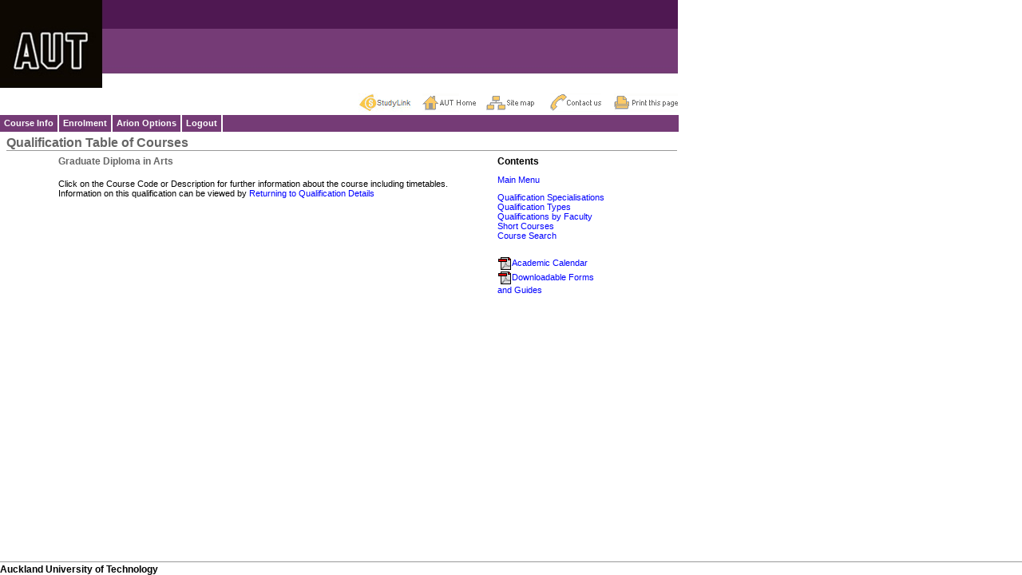

--- FILE ---
content_type: text/html; charset=utf-8
request_url: https://arion.aut.ac.nz/ArionMain/CourseInfo/Information/Qualifications/PaperTable.aspx?id=4775
body_size: 11353
content:


<!DOCTYPE HTML PUBLIC "-//W3C//DTD HTML 4.0 Transitional//EN">
<html xmlns="http://www.w3.org/1999/xhtml" >

	<head>
		<title>Arion</title>
		<meta name="GENERATOR" content="Microsoft Visual Studio.NET 7.0" />
		<meta name="CODE_LANGUAGE" content="Visual Basic 7.0" />
		<meta name="vs_defaultClientScript" content="JavaScript" />
		<meta name="vs_targetSchema" content="http://schemas.microsoft.com/intellisense/ie5" />
		<script language="JavaScript" src="/ArionMain/Scripts/ArionMenu.js" type="text/javascript"></script>
		<link rel="stylesheet" href="/ArionMain/Css/Arion.css" type="text/css" />
	</head>
	
	<body class="BackgroundLightest" MS_POSITIONING="GridLayout" leftMargin="0" topMargin="0" marginwidth="0" marginheight="0" onload="InitMenu();" onresize="InitMenu(); P7_ReDoIt()">
	<table border="0" cellpadding="0" cellspacing="0" width="100%" height="100%">
	<tr>
		
		<td valign="top" height="75"> 

<table border="0" cellspacing="0" cellpadding="0" width="100%">
<tr>
	<td>
	
	
	<table border="0" cellspacing="0" cellpadding="0" width="770" height="70"> 
	<tr>
        
                <td valign="top" height="75">
                   



<table border="0" cellspacing="0" cellpadding="0" width="100%">
	<tr>
		<td align="center">
			
			<table border="0" cellspacing="0" cellpadding="0" width="770" height="70">
				<tr>
					<td>
						<a href="../../../ArionInfo/Information/HomePage.aspx" id="wucHeader_wucHeaderMain_aHomepage"></a>
						<img src="/ArionMain/Images/AUThead_PURPLE.jpg" border="0"> 
						<div class="arionHeaderMenu">
							<ul>
                                <li class="studylink">
									<a href="http://www.studylink.govt.nz/" title="Study Link. "></a>
								</li>
								<li class="home">
									<a href="http://www.aut.ac.nz/" title="Back to the AUT Homepage. "></a>
								</li>
								<li class="sitemap">
									
                                    <a href="/ArionMain/ArionInfo/Information/SiteMap.aspx" title="View the Arion Sitemap. "></a>  
								</li>
								<li class="contact">
									<a href="https://www.aut.ac.nz/about/contact-details" title="Contact us. "></a>
								</li>
								<li class="print">
									<a href="#" onclick="javascript:print();return false" title="Print this page. "></a>
								</li>
							</ul>
						</div>
					</td>
				</tr>
			</table>
			
		</td>
	</tr>
	

</table>


                </td>
                <td>
					
				</td>  
        

		
		
		
		
				
	</tr>
	</table>
	
	
	</td>
</tr>
	
	

	

<tr>
	<td>
	
	
		<table border="0" cellspacing="0" cellpadding="0" width="850"> 
	<tr align="left"> 
		
		<td width="100%" class="BackgroundDarkest"> 
		
			<table width="840" border="0" cellpadding="0" cellspacing="0">
			<tr>
				<td>
					
<!-- ======================================================================================
 Guest.ascx

History:

Job#    Date         Person     Description
1089    29-Jul-2009  Ravi       Rewritten to be compatible with browsers other than IE
1903    08-May-2012  GBA        Redirect the link of application guide to downloadable forms
========================================================================================= -->



<div id="menu">
<ul>  
  <!-- Course Info Menu Links -->
  <li class="menuheader"><a href="/ArionMain/CourseInfo/Menu.aspx">Course Info</a> 
  <ul>
    <li class="menu"><a href="/ArionMain/CourseInfo/Information/Qualifications/Subjects.aspx">By Specialisation</a></li>
    <li class="menu"><a href="/ArionMain/CourseInfo/Information/Qualifications/QualificationTypes.aspx">By Qualification Type</a></li>
    <li class="menu"><a href="/ArionMain/CourseInfo/Information/Qualifications/OrgUnits.aspx">By Faculty</a></li>
    <li class="menu"><a href="/ArionMain/CourseInfo/Information/ShortCourses/BrowseCategory.aspx">Short Courses</a></li>
    <li class="menulast"><a href="/ArionMain/CourseInfo/Information/Qualifications/PaperSearch.aspx">Course Search</a></li>
   </ul></li>
  
  <!-- Enrolment Menu Links-->
  <li class="menuheader"><a href="/ArionMain/Enrolments/Information/ProspectiveStudentMenu.aspx">Enrolment</a> 
  <ul>
    <li class="menu"><a href="/ArionMain/ArionInfo/Information/AOL_Redirect.aspx">Apply Online Now!</a></li>
    
    <li class="menu"><a href="/ArionMain/Enrolments/Information/DownloadableForms.aspx">Enrolment Guide</a></li> 
    <li class="menulast"><a href="/ArionMain/Enrolments/Information/DownloadableForms.aspx">Downloadable Forms and Guides</a></li>    
   </ul></li>
   
  <li class="menuheader"><a href="/ArionMain/ArionInfo/ArionInfoMenu.aspx">Arion Options</a> 
  <ul>     
    <li class="menu"><a href="/ArionMain/ArionInfo/Information/Help.aspx">Help</a></li>
    <li class="menu"><a href="/ArionMain/ArionInfo/Information/SiteMap.aspx">Site Map</a></li>
    <li class="menu"><a href="/ArionMain/ArionInfo/Information/Support.aspx">Contact</a></li>
    <li class="menulast"><a href="/ArionMain/ArionInfo/Information/Logout.aspx">Logout</a></li>
   </ul></li> 
   
   <li class="menuheader"><a href="/ArionMain/ArionInfo/Information/Logout.aspx">Logout</a></li> 
   
 </ul>
 <!-- New Menu options End -->
  
</div>


	

					
				</td>
			</tr>
			</table>
			
		</td>
	</tr>
	</table>
		
	</td>
</tr>
</table>
</td>
	</tr>
	<tr>
		<td valign="top" height="30">

<table border="0" cellspacing="0" cellpadding="0">
<tr>
	<td width="8" height="0"><img src="/ArionMain/Images/Spacer.gif" width="8" height="0" /></td>
	<td width="100%">

	<table border="0" cellpadding="0" cellspacing="0" width="840">
	   <tr>
	      <td><img src="/ArionMain/Images/Spacer.gif" width="1" height="5" /></td>
	   </tr>
		<tr valign="bottom">
			<td>
			
				<table border="0" cellpadding="0" cellspacing="0" width="100%">
				<tr>
					<td>					
					<span class="TitleSection">Qualification Table of Courses</span>
					<span class="TitlePage"></span>
					</td>
				</tr>
				</table>
				
			</td>
			<td>
			
				<div id="wucTitle_pnlDetails">
	
				<table border="0" cellpadding="0" cellspacing="0" width="100%">
				<tr align=right>
					<td><span class="TitlePage"></span></td>
				</tr>
				</table>
				
</div>
			
			</td>
		</tr>

		<tr>
			<td colspan="2" class="BackgroundDark"><img src="/ArionMain/Images/Spacer.gif" width="1" height="1"></td>
		</tr>
	</table>
		
	</td>
</tr>
</table>


</td>
	</tr>
	<tr>
		<td valign="top" height="100%">
		
		<table border="0" cellspacing="0" cellpadding="0" width="100%">
		<tr>
			<td width="8" valign="top"><img src="/ArionMain/Images/Spacer.gif" width="8" height="1" /></td>
			<td width="100%" valign="top">
			
			
			<form name="Form1" method="post" action="./PaperTable.aspx?id=4775" id="Form1">
<input type="hidden" name="__VIEWSTATE" id="__VIEWSTATE" value="/[base64]/Mslbw==" />

<input type="hidden" name="__VIEWSTATEGENERATOR" id="__VIEWSTATEGENERATOR" value="D46C2746" />
				<table border="0" cellspacing="0" cellpadding="0" width="750">
				
				<TR valign="top">
					<td width="65"><img src="/ArionMain/Images/px_proginfo.gif" /></td>
					<td>

<table border="0" cellpadding="0" cellspacing="0">
<tr>
	<td class="TitlePage">
	
	Graduate Diploma in Arts
	
	</td>
</tr>
<tr>
	<td height="15"></td>
</tr>
<tr>
	<td>
	
	<table border="0" cellpadding="0" cellspacing="0">
	<tr>
		<td>
		Click on the Course Code or Description for further information about the course including 
		timetables.
		</td>
	</tr>
	<tr>
		<td>Information on this qualification can be viewed by <a id="wucControl_hypQualificationDetails" class="Navigation" href="Details/QualDetails.aspx?id=1373">Returning to Qualification Details</a></td>
	</tr>
	<tr>
		<td height="5"></td>
	</tr>
	</table>
	
	
	
		<table border="0" cellpadding="0" cellspacing="0">
	
		</table>
	
		
	</td>
</tr>
</table></td>
					<td align="right">


<table border="0" cellpadding="0" cellspacing="0">
<tr>
	<td class="textheading">Contents</td>
</tr>
<tr>
	<td>
	
	<table border="0" cellpadding="0" cellspacing="0" width="135">
	<tr>
		<td height="10"></td>
	</tr>
	<tr>
		<td>
		
		
			<table border="0" cellpadding="0" cellspacing="0">
		
			<tr>
				<td><a id="wucQMPNavigation_repMenuNavigation__ctl1_hypMenuNavigation" href="/ArionMain/CourseInfo/Menu.aspx">Main Menu</a></td>
			</tr>
		
			</table>
		
		
		</td>
	</tr>
	<tr>
		<td height="10"></td>
	</tr>
	<tr>
		<td>
		
		
			<table border="0" cellpadding="0" cellspacing="0">
		
			<tr>
				<td><a id="wucQMPNavigation_repGeneralNavigation__ctl1_hypGeneralNavigation" href="Subjects.aspx">Qualification Specialisations</a></td>
			</tr>
		
			<tr>
				<td><a id="wucQMPNavigation_repGeneralNavigation__ctl2_hypGeneralNavigation" href="QualificationTypes.aspx">Qualification Types</a></td>
			</tr>
		
			<tr>
				<td><a id="wucQMPNavigation_repGeneralNavigation__ctl3_hypGeneralNavigation" href="OrgUnits.aspx">Qualifications by Faculty</a></td>
			</tr>
		
			<tr>
				<td><a id="wucQMPNavigation_repGeneralNavigation__ctl4_hypGeneralNavigation" href="../ShortCourses/BrowseCategory.aspx">Short Courses</a></td>
			</tr>
		
			<tr>
				<td><a id="wucQMPNavigation_repGeneralNavigation__ctl5_hypGeneralNavigation" href="PaperSearch.aspx">Course Search</a></td>
			</tr>
		
			</table>
		
		
		</td>
	</tr>
	<tr>
		<td height="20"></td>
	</tr>
	<tr>
		<td>
		
		
			<table border="0" cellpadding="0" cellspacing="0">
		
			<tr>
				<td>
					<a id="wucQMPNavigation_repExternalNavigation__ctl1_hypExternalNavigation" href="javascript:OpenLink(&#39;http://www.aut.ac.nz/about/auts-leadership/official-aut-publications/read-by-section-academic-calendar&#39;)"><img id="wucQMPNavigation_repExternalNavigation__ctl1_imgExternalNavigation" src="../../../Images/PDFicon.gif" align="absmiddle" border="0" />Academic Calendar</a>
				</td>
			</tr>
		
			<tr>
				<td>
					<a id="wucQMPNavigation_repExternalNavigation__ctl2_hypExternalNavigation" href="../../../Enrolments/Information/DownloadableForms.aspx"><img id="wucQMPNavigation_repExternalNavigation__ctl2_imgExternalNavigation" src="../../../Images/PDFicon.gif" align="absmiddle" border="0" />Downloadable Forms and Guides</a>
				</td>
			</tr>
		
			</table>
		
		
		</td>
	</tr>
	</table>
	
	</td>
</tr>
</table></td>
				</TR>
				
				</table>
			</form>
			
				
			</td>
		</tr>
		</table>
		
		</td>
	</tr>
	<tr>
		
		<td valign="bottom" height="10">


<table align="left" border="0" cellspacing="0" cellpadding="0" width="100%"> 
	<tr>
    	<td colspan="2"><img src="/ArionMain/images/Spacer.gif" height="5" width="0" /></td>
	</tr>
	<tr>
		<td width="100%" class="footer">
			<div class="footerText">Auckland University of Technology</div>
		</td>
	</tr>
</table>



	

</td>
	</tr>
	</table>
	
	</body>
</html>


